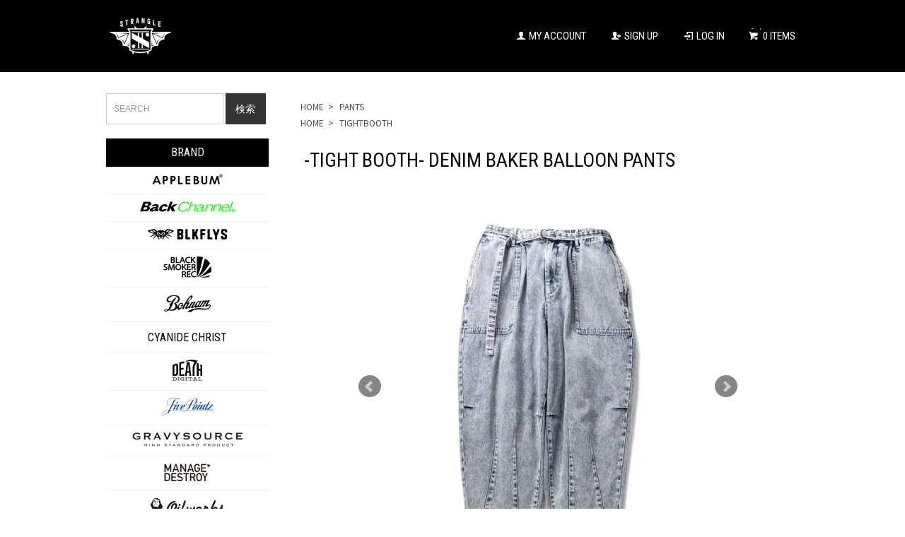

--- FILE ---
content_type: text/html; charset=EUC-JP
request_url: https://strangle.shop/?pid=173629986
body_size: 10094
content:
<!DOCTYPE html PUBLIC "-//W3C//DTD XHTML 1.0 Transitional//EN" "http://www.w3.org/TR/xhtml1/DTD/xhtml1-transitional.dtd">
<html xmlns:og="http://ogp.me/ns#" xmlns:fb="http://www.facebook.com/2008/fbml" xmlns:mixi="http://mixi-platform.com/ns#" xmlns="http://www.w3.org/1999/xhtml" xml:lang="ja" lang="ja" dir="ltr">
<head>
<meta http-equiv="content-type" content="text/html; charset=euc-jp" />
<meta http-equiv="X-UA-Compatible" content="IE=edge,chrome=1" />
<title>-TIGHT BOOTH-  DENIM BAKER BALLOON PANTS - STRANGLE </title>
<meta name="Keywords" content="-TIGHT BOOTH-  DENIM BAKER BALLOON PANTS,strangle,ストラングル,095,nagasaki,tightbooth,backchannel,blackfly,ストリートブランド,メンズ," />
<meta name="Description" content="ワタリ幅を広めにとり、裾を狭め膝のタックで立体感とゆとりを加えたバルーンシルエットのベイカーパンツ。洗いをかけたデニム素材を使用しています。スラッシュポケット横のシームには便利なファスナー付きポケットを配置。バックポケットには隠" />
<meta name="Author" content="" />
<meta name="Copyright" content="GMOペパボ" />
<meta http-equiv="content-style-type" content="text/css" />
<meta http-equiv="content-script-type" content="text/javascript" />
<link rel="stylesheet" href="https://strangle.shop/css/framework/colormekit.css" type="text/css" />
<link rel="stylesheet" href="https://strangle.shop/css/framework/colormekit-responsive.css" type="text/css" />
<link rel="stylesheet" href="https://img20.shop-pro.jp/PA01300/727/css/7/index.css?cmsp_timestamp=20221025155055" type="text/css" />
<link rel="stylesheet" href="https://img20.shop-pro.jp/PA01300/727/css/7/product.css?cmsp_timestamp=20221025155055" type="text/css" />

<link rel="alternate" type="application/rss+xml" title="rss" href="https://strangle.shop/?mode=rss" />
<link rel="shortcut icon" href="https://img20.shop-pro.jp/PA01300/727/favicon.ico?cmsp_timestamp=20251113135041" />
<script type="text/javascript" src="//ajax.googleapis.com/ajax/libs/jquery/1.7.2/jquery.min.js" ></script>
<meta property="og:title" content="-TIGHT BOOTH-  DENIM BAKER BALLOON PANTS - STRANGLE " />
<meta property="og:description" content="ワタリ幅を広めにとり、裾を狭め膝のタックで立体感とゆとりを加えたバルーンシルエットのベイカーパンツ。洗いをかけたデニム素材を使用しています。スラッシュポケット横のシームには便利なファスナー付きポケットを配置。バックポケットには隠" />
<meta property="og:url" content="https://strangle.shop?pid=173629986" />
<meta property="og:site_name" content="STRANGLE " />
<meta property="og:image" content="https://img20.shop-pro.jp/PA01300/727/product/173629986.jpg?cmsp_timestamp=20230318161635"/>
<script>
  (function(i,s,o,g,r,a,m){i['GoogleAnalyticsObject']=r;i[r]=i[r]||function(){
  (i[r].q=i[r].q||[]).push(arguments)},i[r].l=1*new Date();a=s.createElement(o),
  m=s.getElementsByTagName(o)[0];a.async=1;a.src=g;m.parentNode.insertBefore(a,m)
  })(window,document,'script','https://www.google-analytics.com/analytics.js','ga');

  ga('create', 'UA-100586106-1', 'auto');
  ga('send', 'pageview');

</script>
<script>
  var Colorme = {"page":"product","shop":{"account_id":"PA01300727","title":"STRANGLE "},"basket":{"total_price":0,"items":[]},"customer":{"id":null},"inventory_control":"option","product":{"shop_uid":"PA01300727","id":173629986,"name":"-TIGHT BOOTH-  DENIM BAKER BALLOON PANTS","model_number":"","stock_num":0,"sales_price":33000,"sales_price_including_tax":36300,"variants":[{"id":1,"option1_value":"Chemical","option2_value":"M","title":"Chemical\u3000\u00d7\u3000M","model_number":"","stock_num":0,"option_price":33000,"option_price_including_tax":36300,"option_members_price":33000,"option_members_price_including_tax":36300},{"id":2,"option1_value":"Chemical","option2_value":"L","title":"Chemical\u3000\u00d7\u3000L","model_number":"","stock_num":0,"option_price":33000,"option_price_including_tax":36300,"option_members_price":33000,"option_members_price_including_tax":36300},{"id":3,"option1_value":"Blue","option2_value":"M","title":"Blue\u3000\u00d7\u3000M","model_number":"","stock_num":0,"option_price":33000,"option_price_including_tax":36300,"option_members_price":33000,"option_members_price_including_tax":36300},{"id":4,"option1_value":"Blue","option2_value":"L","title":"Blue\u3000\u00d7\u3000L","model_number":"","stock_num":0,"option_price":33000,"option_price_including_tax":36300,"option_members_price":33000,"option_members_price_including_tax":36300}],"category":{"id_big":2123872,"id_small":0},"groups":[{"id":1961278}],"members_price":33000,"members_price_including_tax":36300}};

  (function() {
    function insertScriptTags() {
      var scriptTagDetails = [];
      var entry = document.getElementsByTagName('script')[0];

      scriptTagDetails.forEach(function(tagDetail) {
        var script = document.createElement('script');

        script.type = 'text/javascript';
        script.src = tagDetail.src;
        script.async = true;

        if( tagDetail.integrity ) {
          script.integrity = tagDetail.integrity;
          script.setAttribute('crossorigin', 'anonymous');
        }

        entry.parentNode.insertBefore(script, entry);
      })
    }

    window.addEventListener('load', insertScriptTags, false);
  })();
</script>
<script async src="https://zen.one/analytics.js"></script>
</head>
<body>
<meta name="colorme-acc-payload" content="?st=1&pt=10029&ut=173629986&at=PA01300727&v=20260115121632&re=&cn=9edd7b553603887ac264c6940dae7091" width="1" height="1" alt="" /><script>!function(){"use strict";Array.prototype.slice.call(document.getElementsByTagName("script")).filter((function(t){return t.src&&t.src.match(new RegExp("dist/acc-track.js$"))})).forEach((function(t){return document.body.removeChild(t)})),function t(c){var r=arguments.length>1&&void 0!==arguments[1]?arguments[1]:0;if(!(r>=c.length)){var e=document.createElement("script");e.onerror=function(){return t(c,r+1)},e.src="https://"+c[r]+"/dist/acc-track.js?rev=3",document.body.appendChild(e)}}(["acclog001.shop-pro.jp","acclog002.shop-pro.jp"])}();</script><script>
	window.WebFontConfig = {
		google: { families: ['Roboto+Condensed:400,500,700', 'Noto+Sans+JP'] },
		active: function() {
			sessionStorage.fonts = true;
		}
	};

	(function() {
		var wf = document.createElement('script');
		wf.src = 'https://ajax.googleapis.com/ajax/libs/webfont/1.6.26/webfont.js';
		wf.type = 'text/javascript';
		wf.async = 'true';
		var s = document.getElementsByTagName('script')[0];
		s.parentNode.insertBefore(wf, s);
	})();
</script>
<link href="https://img.shop-pro.jp/s_tmpl_js/28/font-awesome/css/font-awesome.min.css" rel="stylesheet" />
<script type="text/javascript" src="https://ajax.googleapis.com/ajax/libs/jquery/1.11.0/jquery.min.js"></script>
<script type="text/javascript" src="https://img.shop-pro.jp/tmpl_js/73/jquery.tile.js"></script>
<script type="text/javascript" src="https://img.shop-pro.jp/tmpl_js/73/jquery.skOuterClick.js"></script>



<div class="visible-phone pad_b_20">
	<div class="dropdown-wrapper header-link header-dropdown roboto-condensed">
		<span class="btn-dropdown"><img src="https://img20.shop-pro.jp/PA01300/727/etc/logo_sp.png?cmsp_timestamp=20191126161928" width="50px" height="50px" alt="STRANGLE" /><i class="icon-w icon-list pull-right"></i></span>
		<ul class="dropdown-nav">
			<li class="nav-column"><a href="https://strangle.shop/">HOME</a></li>
			<li class="view-cart mar_t_10 mar_b_20"><a href="https://strangle.shop/cart/proxy/basket?shop_id=PA01300727&shop_domain=strangle.shop"><span><i class="icon-b icon-cart"></i>VIEW CART</span></a></li>

						<li class="nav-row">
				<a href="https://strangle.shop/?mode=grp&gid=3009989&sort=n" class="txt_c show fade">
										<img src="https://img20.shop-pro.jp/PA01300/727/category/g_3009989.png?cmsp_timestamp=20241008124637" class="mar_auto show" />
									</a>
			</li>
									<li class="nav-row">
				<a href="https://strangle.shop/?mode=grp&gid=1652972&sort=n" class="txt_c show fade">
										<img src="https://img20.shop-pro.jp/PA01300/727/category/g_1652972.png?cmsp_timestamp=20241008124637" class="mar_auto show" />
									</a>
			</li>
									<li class="nav-row">
				<a href="https://strangle.shop/?mode=grp&gid=1615321&sort=n" class="txt_c show fade">
										<img src="https://img20.shop-pro.jp/PA01300/727/category/g_1615321.png?cmsp_timestamp=20241008124635" class="mar_auto show" />
									</a>
			</li>
									<li class="nav-row">
				<a href="https://strangle.shop/?mode=grp&gid=1628457&sort=n" class="txt_c show fade">
										<img src="https://img20.shop-pro.jp/PA01300/727/category/g_1628457.png?cmsp_timestamp=20241008124632" class="mar_auto show" />
									</a>
			</li>
									<li class="nav-row">
				<a href="https://strangle.shop/?mode=grp&gid=1622368&sort=n" class="txt_c show fade">
										<img src="https://img20.shop-pro.jp/PA01300/727/category/g_1622368.png?cmsp_timestamp=20241008124626" class="mar_auto show" />
									</a>
			</li>
									<li class="nav-row">
				<a href="https://strangle.shop/?mode=grp&gid=1264296&sort=n" class="txt_c show fade">
										<span class="roboto-condensed txt_16 blk">CYANIDE CHRIST</span>
									</a>
			</li>
									<li class="nav-row">
				<a href="https://strangle.shop/?mode=grp&gid=1622376&sort=n" class="txt_c show fade">
										<img src="https://img20.shop-pro.jp/PA01300/727/category/g_1622376.png?cmsp_timestamp=20241008124616" class="mar_auto show" />
									</a>
			</li>
									<li class="nav-row">
				<a href="https://strangle.shop/?mode=grp&gid=1614285&sort=n" class="txt_c show fade">
										<img src="https://img20.shop-pro.jp/PA01300/727/category/g_1614285.png?cmsp_timestamp=20241008124611" class="mar_auto show" />
									</a>
			</li>
									<li class="nav-row">
				<a href="https://strangle.shop/?mode=grp&gid=2122912&sort=n" class="txt_c show fade">
										<img src="https://img20.shop-pro.jp/PA01300/727/category/g_2122912.png?cmsp_timestamp=20241008124606" class="mar_auto show" />
									</a>
			</li>
									<li class="nav-row">
				<a href="https://strangle.shop/?mode=grp&gid=1432301&sort=n" class="txt_c show fade">
										<img src="https://img20.shop-pro.jp/PA01300/727/category/g_1432301.png?cmsp_timestamp=20241008124557" class="mar_auto show" />
									</a>
			</li>
									<li class="nav-row">
				<a href="https://strangle.shop/?mode=grp&gid=1264294&sort=n" class="txt_c show fade">
										<img src="https://img20.shop-pro.jp/PA01300/727/category/g_1264294.png?cmsp_timestamp=20241008124548" class="mar_auto show" />
									</a>
			</li>
									<li class="nav-row">
				<a href="https://strangle.shop/?mode=grp&gid=1264292&sort=n" class="txt_c show fade">
										<img src="https://img20.shop-pro.jp/PA01300/727/category/g_1264292.png?cmsp_timestamp=20241008124535" class="mar_auto show" />
									</a>
			</li>
									<li class="nav-row">
				<a href="https://strangle.shop/?mode=grp&gid=1470351&sort=n" class="txt_c show fade">
										<img src="https://img20.shop-pro.jp/PA01300/727/category/g_1470351.png?cmsp_timestamp=20241008124532" class="mar_auto show" />
									</a>
			</li>
									<li class="nav-row">
				<a href="https://strangle.shop/?mode=grp&gid=1961278&sort=n" class="txt_c show fade">
										<img src="https://img20.shop-pro.jp/PA01300/727/category/g_1961278.png?cmsp_timestamp=20241008124529" class="mar_auto show" />
									</a>
			</li>
									<li class="nav-row">
				<a href="https://strangle.shop/?mode=grp&gid=1615525&sort=n" class="txt_c show fade">
										<img src="https://img20.shop-pro.jp/PA01300/727/category/g_1615525.png?cmsp_timestamp=20241008124525" class="mar_auto show" />
									</a>
			</li>
									<li class="nav-row">
				<a href="https://strangle.shop/?mode=grp&gid=2514831&sort=n" class="txt_c show fade">
										<img src="https://img20.shop-pro.jp/PA01300/727/category/g_2514831.png?cmsp_timestamp=20241008124508" class="mar_auto show" />
									</a>
			</li>
									
			<li class="nav-first mar_t_20"><a href="http://strangle.shop/?mode=cate&cbid=2458062&csid=0&sort=n">OUTDOOR GEAR</a></li>
			<li class="nav-column"><a href="http://strangle.shop/?mode=cate&cbid=2100582&csid=0&sort=n">CD</a></li>
			<li class="nav-column"><a href="http://strangle.shop/?mode=cate&cbid=2296379&csid=0&sort=n">GOODS</a></li>
		</ul>
	</div>
</div>

	

<div id="header-wrapper" class="container  hidden-phone mar_auto pad_t_20 pad_b_20">
	<div id="header" class="mar_auto">
		<div class="siteHeader">
			
			<div class="siteHeader__section">
				<div class="siteHeader__item siteHeaderLogo">
										<a href="https://strangle.shop/" class="fade" alt="Strangle"><img src="https://img20.shop-pro.jp/PA01300/727/PA01300727.png?cmsp_timestamp=20251113135041" alt="STRANGLE " /></a>
									</div>
			</div>
			
			<div class="siteHeader__section">
				<div class="siteHeader__item siteHeaderButton fade txt_15"><a href="https://strangle.shop/?mode=myaccount"><i class="icon-w icon-user"></i> MY ACCOUNT</a></div>
																<div class="siteHeader__item siteHeaderButton fade txt_15"><a href="https://strangle.shop/customer/signup/new"><i class="icon-w icon-adduser"></i> SIGN UP</a></div>
								<div class="siteHeader__item siteHeaderButton fade txt_15"><a href="https://strangle.shop/?mode=login&shop_back_url=https%3A%2F%2Fstrangle.shop%2F"><i class="icon-w icon-login"></i> LOG IN</a></div>
												<div class="siteHeader__item siteHeaderButton fade txt_15">
															<a href="https://strangle.shop/cart/proxy/basket?shop_id=PA01300727&shop_domain=strangle.shop">
						<i class="icon-w icon-cart"></i> 0 ITEMS</a></div>
			</div>
		</div>
	</div>
</div>


<div id="wrapper" class="container mar_auto">
	
		

	<div class="row">
		<div id="contents" class="col col-lg-9 col-sm-12 pad_t_20 mar_b_30">
			<link rel="stylesheet" type="text/css" href="./js/jquery.bxslider/jquery.bxslider.css" />
<script type="text/javascript" src="./js/jquery.bxslider/jquery.bxslider.min.js"></script>

<div id="product" class="mar_t_20">
	
	<div class="small-12 large-12 columns">
		<ul class="topicpath-nav inline txt_12">
			<li><a href="https://strangle.shop/">HOME</a></li>
						<li>&nbsp;&gt;&nbsp;<a href="?mode=cate&cbid=2123872&csid=0&sort=n">PANTS</a></li>
								</ul>
				<ul class="topicpath-nav inline txt_12">
			<li><a href="https://strangle.shop/">HOME</a></li>
						<li>&nbsp;&gt;&nbsp;<a href="https://strangle.shop/?mode=grp&gid=1961278&sort=n">TIGHTBOOTH</a></li>
					</ul>
			</div>
	

		<form name="product_form" method="post" action="https://strangle.shop/cart/proxy/basket/items/add">
		<h2 class="pad_l_10 mar_b_20 txt_28 txt_fwn">-TIGHT BOOTH-  DENIM BAKER BALLOON PANTS</h2>
		<div class="row">
			
			<div class="container-section product-image col-right col-xs-12 col-sm-6 col-lg-12 col">
				
				<div class="product-image-main mar_auto hidden-desktop">
					<ul class="bxslider" >
												<li><img src="https://img20.shop-pro.jp/PA01300/727/product/173629986.jpg?cmsp_timestamp=20230318161635" class="mainImage" alt="" /></li>
																								<li><img src="https://img20.shop-pro.jp/PA01300/727/product/173629986_o1.jpg?cmsp_timestamp=20230318161635" alt="サムネイル画像" /></li>
																								<li><img src="https://img20.shop-pro.jp/PA01300/727/product/173629986_o2.jpg?cmsp_timestamp=20230318161635" alt="サムネイル画像" /></li>
																								<li><img src="https://img20.shop-pro.jp/PA01300/727/product/173629986_o3.jpg?cmsp_timestamp=20230318161635" alt="サムネイル画像" /></li>
																								<li><img src="https://img20.shop-pro.jp/PA01300/727/product/173629986_o4.jpg?cmsp_timestamp=20230318161635" alt="サムネイル画像" /></li>
																								<li><img src="https://img20.shop-pro.jp/PA01300/727/product/173629986_o5.jpg?cmsp_timestamp=20230318161635" alt="サムネイル画像" /></li>
																								<li><img src="https://img20.shop-pro.jp/PA01300/727/product/173629986_o6.jpg?cmsp_timestamp=20230318161635" alt="サムネイル画像" /></li>
																								<li><img src="https://img20.shop-pro.jp/PA01300/727/product/173629986_o7.jpg?cmsp_timestamp=20230318161635" alt="サムネイル画像" /></li>
																								<li><img src="https://img20.shop-pro.jp/PA01300/727/product/173629986_o8.jpg?cmsp_timestamp=20230318161635" alt="サムネイル画像" /></li>
																								<li><img src="https://img20.shop-pro.jp/PA01300/727/product/173629986_o9.jpg?cmsp_timestamp=20230318161635" alt="サムネイル画像" /></li>
																								<li><img src="https://img20.shop-pro.jp/PA01300/727/product/173629986_o10.jpg?cmsp_timestamp=20230318161635" alt="サムネイル画像" /></li>
																								<li><img src="https://img20.shop-pro.jp/PA01300/727/product/173629986_o11.jpg?cmsp_timestamp=20230318161635" alt="サムネイル画像" /></li>
																								<li><img src="https://img20.shop-pro.jp/PA01300/727/product/173629986_o12.jpg?cmsp_timestamp=20230318161635" alt="サムネイル画像" /></li>
																								<li><img src="https://img20.shop-pro.jp/PA01300/727/product/173629986_o13.jpg?cmsp_timestamp=20230318161635" alt="サムネイル画像" /></li>
																								<li><img src="https://img20.shop-pro.jp/PA01300/727/product/173629986_o14.jpg?cmsp_timestamp=20230318161635" alt="サムネイル画像" /></li>
																								<li><img src="https://img20.shop-pro.jp/PA01300/727/product/173629986_o15.jpg?cmsp_timestamp=20230318161635" alt="サムネイル画像" /></li>
																								<li><img src="https://img20.shop-pro.jp/PA01300/727/product/173629986_o16.jpg?cmsp_timestamp=20230318161635" alt="サムネイル画像" /></li>
																								<li><img src="https://img20.shop-pro.jp/PA01300/727/product/173629986_o17.jpg?cmsp_timestamp=20230318161635" alt="サムネイル画像" /></li>
																								<li><img src="https://img20.shop-pro.jp/PA01300/727/product/173629986_o18.jpg?cmsp_timestamp=20230318161635" alt="サムネイル画像" /></li>
																								<li><img src="https://img20.shop-pro.jp/PA01300/727/product/173629986_o19.jpg?cmsp_timestamp=20230318161635" alt="サムネイル画像" /></li>
																								<li><img src="https://img20.shop-pro.jp/PA01300/727/product/173629986_o20.jpg?cmsp_timestamp=20230318161635" alt="サムネイル画像" /></li>
																								<li><img src="https://img20.shop-pro.jp/PA01300/727/product/173629986_o21.jpg?cmsp_timestamp=20230318161635" alt="サムネイル画像" /></li>
																								<li><img src="https://img20.shop-pro.jp/PA01300/727/product/173629986_o22.jpg?cmsp_timestamp=20230318161635" alt="サムネイル画像" /></li>
																								<li><img src="https://img20.shop-pro.jp/PA01300/727/product/173629986_o23.jpg?cmsp_timestamp=20230318161635" alt="サムネイル画像" /></li>
																								<li><img src="https://img20.shop-pro.jp/PA01300/727/product/173629986_o24.jpg?cmsp_timestamp=20230318161635" alt="サムネイル画像" /></li>
																								<li><img src="https://img20.shop-pro.jp/PA01300/727/product/173629986_o25.jpg?cmsp_timestamp=20230318161635" alt="サムネイル画像" /></li>
																								<li><img src="https://img20.shop-pro.jp/PA01300/727/product/173629986_o26.jpg?cmsp_timestamp=20230318161635" alt="サムネイル画像" /></li>
																								<li><img src="https://img20.shop-pro.jp/PA01300/727/product/173629986_o27.jpg?cmsp_timestamp=20230318161635" alt="サムネイル画像" /></li>
																								<li><img src="https://img20.shop-pro.jp/PA01300/727/product/173629986_o28.jpg?cmsp_timestamp=20230318161635" alt="サムネイル画像" /></li>
																								<li><img src="https://img20.shop-pro.jp/PA01300/727/product/173629986_o29.jpg?cmsp_timestamp=20230318161635" alt="サムネイル画像" /></li>
																								<li><img src="https://img20.shop-pro.jp/PA01300/727/product/173629986_o30.jpg?cmsp_timestamp=20230318161635" alt="サムネイル画像" /></li>
																								<li><img src="https://img20.shop-pro.jp/PA01300/727/product/173629986_o31.jpg?cmsp_timestamp=20230318161635" alt="サムネイル画像" /></li>
																								<li><img src="https://img20.shop-pro.jp/PA01300/727/product/173629986_o32.jpg?cmsp_timestamp=20230318161635" alt="サムネイル画像" /></li>
																								<li><img src="https://img20.shop-pro.jp/PA01300/727/product/173629986_o33.jpg?cmsp_timestamp=20230318161635" alt="サムネイル画像" /></li>
																								<li><img src="https://img20.shop-pro.jp/PA01300/727/product/173629986_o34.png?cmsp_timestamp=20230318161635" alt="サムネイル画像" /></li>
																																																																																																																																																																																																					</ul>
				</div>
				
				<div class="product-image-main mar_auto visible-desktop"  style="width:  80%">
					<ul class="bxslider" >
												<li><img src="https://img20.shop-pro.jp/PA01300/727/product/173629986.jpg?cmsp_timestamp=20230318161635" class="mainImage" alt="" /></li>
																								<li><img src="https://img20.shop-pro.jp/PA01300/727/product/173629986_o1.jpg?cmsp_timestamp=20230318161635" alt="サムネイル画像" /></li>
																								<li><img src="https://img20.shop-pro.jp/PA01300/727/product/173629986_o2.jpg?cmsp_timestamp=20230318161635" alt="サムネイル画像" /></li>
																								<li><img src="https://img20.shop-pro.jp/PA01300/727/product/173629986_o3.jpg?cmsp_timestamp=20230318161635" alt="サムネイル画像" /></li>
																								<li><img src="https://img20.shop-pro.jp/PA01300/727/product/173629986_o4.jpg?cmsp_timestamp=20230318161635" alt="サムネイル画像" /></li>
																								<li><img src="https://img20.shop-pro.jp/PA01300/727/product/173629986_o5.jpg?cmsp_timestamp=20230318161635" alt="サムネイル画像" /></li>
																								<li><img src="https://img20.shop-pro.jp/PA01300/727/product/173629986_o6.jpg?cmsp_timestamp=20230318161635" alt="サムネイル画像" /></li>
																								<li><img src="https://img20.shop-pro.jp/PA01300/727/product/173629986_o7.jpg?cmsp_timestamp=20230318161635" alt="サムネイル画像" /></li>
																								<li><img src="https://img20.shop-pro.jp/PA01300/727/product/173629986_o8.jpg?cmsp_timestamp=20230318161635" alt="サムネイル画像" /></li>
																								<li><img src="https://img20.shop-pro.jp/PA01300/727/product/173629986_o9.jpg?cmsp_timestamp=20230318161635" alt="サムネイル画像" /></li>
																								<li><img src="https://img20.shop-pro.jp/PA01300/727/product/173629986_o10.jpg?cmsp_timestamp=20230318161635" alt="サムネイル画像" /></li>
																								<li><img src="https://img20.shop-pro.jp/PA01300/727/product/173629986_o11.jpg?cmsp_timestamp=20230318161635" alt="サムネイル画像" /></li>
																								<li><img src="https://img20.shop-pro.jp/PA01300/727/product/173629986_o12.jpg?cmsp_timestamp=20230318161635" alt="サムネイル画像" /></li>
																								<li><img src="https://img20.shop-pro.jp/PA01300/727/product/173629986_o13.jpg?cmsp_timestamp=20230318161635" alt="サムネイル画像" /></li>
																								<li><img src="https://img20.shop-pro.jp/PA01300/727/product/173629986_o14.jpg?cmsp_timestamp=20230318161635" alt="サムネイル画像" /></li>
																								<li><img src="https://img20.shop-pro.jp/PA01300/727/product/173629986_o15.jpg?cmsp_timestamp=20230318161635" alt="サムネイル画像" /></li>
																								<li><img src="https://img20.shop-pro.jp/PA01300/727/product/173629986_o16.jpg?cmsp_timestamp=20230318161635" alt="サムネイル画像" /></li>
																								<li><img src="https://img20.shop-pro.jp/PA01300/727/product/173629986_o17.jpg?cmsp_timestamp=20230318161635" alt="サムネイル画像" /></li>
																								<li><img src="https://img20.shop-pro.jp/PA01300/727/product/173629986_o18.jpg?cmsp_timestamp=20230318161635" alt="サムネイル画像" /></li>
																								<li><img src="https://img20.shop-pro.jp/PA01300/727/product/173629986_o19.jpg?cmsp_timestamp=20230318161635" alt="サムネイル画像" /></li>
																								<li><img src="https://img20.shop-pro.jp/PA01300/727/product/173629986_o20.jpg?cmsp_timestamp=20230318161635" alt="サムネイル画像" /></li>
																								<li><img src="https://img20.shop-pro.jp/PA01300/727/product/173629986_o21.jpg?cmsp_timestamp=20230318161635" alt="サムネイル画像" /></li>
																								<li><img src="https://img20.shop-pro.jp/PA01300/727/product/173629986_o22.jpg?cmsp_timestamp=20230318161635" alt="サムネイル画像" /></li>
																								<li><img src="https://img20.shop-pro.jp/PA01300/727/product/173629986_o23.jpg?cmsp_timestamp=20230318161635" alt="サムネイル画像" /></li>
																								<li><img src="https://img20.shop-pro.jp/PA01300/727/product/173629986_o24.jpg?cmsp_timestamp=20230318161635" alt="サムネイル画像" /></li>
																								<li><img src="https://img20.shop-pro.jp/PA01300/727/product/173629986_o25.jpg?cmsp_timestamp=20230318161635" alt="サムネイル画像" /></li>
																								<li><img src="https://img20.shop-pro.jp/PA01300/727/product/173629986_o26.jpg?cmsp_timestamp=20230318161635" alt="サムネイル画像" /></li>
																								<li><img src="https://img20.shop-pro.jp/PA01300/727/product/173629986_o27.jpg?cmsp_timestamp=20230318161635" alt="サムネイル画像" /></li>
																								<li><img src="https://img20.shop-pro.jp/PA01300/727/product/173629986_o28.jpg?cmsp_timestamp=20230318161635" alt="サムネイル画像" /></li>
																								<li><img src="https://img20.shop-pro.jp/PA01300/727/product/173629986_o29.jpg?cmsp_timestamp=20230318161635" alt="サムネイル画像" /></li>
																								<li><img src="https://img20.shop-pro.jp/PA01300/727/product/173629986_o30.jpg?cmsp_timestamp=20230318161635" alt="サムネイル画像" /></li>
																								<li><img src="https://img20.shop-pro.jp/PA01300/727/product/173629986_o31.jpg?cmsp_timestamp=20230318161635" alt="サムネイル画像" /></li>
																								<li><img src="https://img20.shop-pro.jp/PA01300/727/product/173629986_o32.jpg?cmsp_timestamp=20230318161635" alt="サムネイル画像" /></li>
																								<li><img src="https://img20.shop-pro.jp/PA01300/727/product/173629986_o33.jpg?cmsp_timestamp=20230318161635" alt="サムネイル画像" /></li>
																								<li><img src="https://img20.shop-pro.jp/PA01300/727/product/173629986_o34.png?cmsp_timestamp=20230318161635" alt="サムネイル画像" /></li>
																																																																																																																																																																																																					</ul>
				</div>

								<div class="product-image-thumb grid_row">
					<ul class="row custom-thumb">
												<li class="col-lg-2 col thumb-unit">
							<a data-slide-index="0" href="#"><img src="https://img20.shop-pro.jp/PA01300/727/product/173629986.jpg?cmsp_timestamp=20230318161635" class="thumb" alt="サムネイル画像" /></a>
						</li>
																								<li class="col-lg-2 col thumb-unit">
							<a data-slide-index="1" href="#"><img src="https://img20.shop-pro.jp/PA01300/727/product/173629986_o1.jpg?cmsp_timestamp=20230318161635" class="thumb" alt="サムネイル画像" /></a>
						</li>
																								<li class="col-lg-2 col thumb-unit">
							<a data-slide-index="2" href="#"><img src="https://img20.shop-pro.jp/PA01300/727/product/173629986_o2.jpg?cmsp_timestamp=20230318161635" class="thumb" alt="サムネイル画像" /></a>
						</li>
																								<li class="col-lg-2 col thumb-unit">
							<a data-slide-index="3" href="#"><img src="https://img20.shop-pro.jp/PA01300/727/product/173629986_o3.jpg?cmsp_timestamp=20230318161635" class="thumb" alt="サムネイル画像" /></a>
						</li>
																								<li class="col-lg-2 col thumb-unit">
							<a data-slide-index="4" href="#"><img src="https://img20.shop-pro.jp/PA01300/727/product/173629986_o4.jpg?cmsp_timestamp=20230318161635" class="thumb" alt="サムネイル画像" /></a>
						</li>
																								<li class="col-lg-2 col thumb-unit">
							<a data-slide-index="5" href="#"><img src="https://img20.shop-pro.jp/PA01300/727/product/173629986_o5.jpg?cmsp_timestamp=20230318161635" class="thumb" alt="サムネイル画像" /></a>
						</li>
																								<li class="col-lg-2 col thumb-unit">
							<a data-slide-index="6" href="#"><img src="https://img20.shop-pro.jp/PA01300/727/product/173629986_o6.jpg?cmsp_timestamp=20230318161635" class="thumb" alt="サムネイル画像" /></a>
						</li>
																								<li class="col-lg-2 col thumb-unit">
							<a data-slide-index="7" href="#"><img src="https://img20.shop-pro.jp/PA01300/727/product/173629986_o7.jpg?cmsp_timestamp=20230318161635" class="thumb" alt="サムネイル画像" /></a>
						</li>
																								<li class="col-lg-2 col thumb-unit">
							<a data-slide-index="8" href="#"><img src="https://img20.shop-pro.jp/PA01300/727/product/173629986_o8.jpg?cmsp_timestamp=20230318161635" class="thumb" alt="サムネイル画像" /></a>
						</li>
																								<li class="col-lg-2 col thumb-unit">
							<a data-slide-index="9" href="#"><img src="https://img20.shop-pro.jp/PA01300/727/product/173629986_o9.jpg?cmsp_timestamp=20230318161635" class="thumb" alt="サムネイル画像" /></a>
						</li>
																								<li class="col-lg-2 col thumb-unit">
							<a data-slide-index="10" href="#"><img src="https://img20.shop-pro.jp/PA01300/727/product/173629986_o10.jpg?cmsp_timestamp=20230318161635" class="thumb" alt="サムネイル画像" /></a>
						</li>
																								<li class="col-lg-2 col thumb-unit">
							<a data-slide-index="11" href="#"><img src="https://img20.shop-pro.jp/PA01300/727/product/173629986_o11.jpg?cmsp_timestamp=20230318161635" class="thumb" alt="サムネイル画像" /></a>
						</li>
																								<li class="col-lg-2 col thumb-unit">
							<a data-slide-index="12" href="#"><img src="https://img20.shop-pro.jp/PA01300/727/product/173629986_o12.jpg?cmsp_timestamp=20230318161635" class="thumb" alt="サムネイル画像" /></a>
						</li>
																								<li class="col-lg-2 col thumb-unit">
							<a data-slide-index="13" href="#"><img src="https://img20.shop-pro.jp/PA01300/727/product/173629986_o13.jpg?cmsp_timestamp=20230318161635" class="thumb" alt="サムネイル画像" /></a>
						</li>
																								<li class="col-lg-2 col thumb-unit">
							<a data-slide-index="14" href="#"><img src="https://img20.shop-pro.jp/PA01300/727/product/173629986_o14.jpg?cmsp_timestamp=20230318161635" class="thumb" alt="サムネイル画像" /></a>
						</li>
																								<li class="col-lg-2 col thumb-unit">
							<a data-slide-index="15" href="#"><img src="https://img20.shop-pro.jp/PA01300/727/product/173629986_o15.jpg?cmsp_timestamp=20230318161635" class="thumb" alt="サムネイル画像" /></a>
						</li>
																								<li class="col-lg-2 col thumb-unit">
							<a data-slide-index="16" href="#"><img src="https://img20.shop-pro.jp/PA01300/727/product/173629986_o16.jpg?cmsp_timestamp=20230318161635" class="thumb" alt="サムネイル画像" /></a>
						</li>
																								<li class="col-lg-2 col thumb-unit">
							<a data-slide-index="17" href="#"><img src="https://img20.shop-pro.jp/PA01300/727/product/173629986_o17.jpg?cmsp_timestamp=20230318161635" class="thumb" alt="サムネイル画像" /></a>
						</li>
																								<li class="col-lg-2 col thumb-unit">
							<a data-slide-index="18" href="#"><img src="https://img20.shop-pro.jp/PA01300/727/product/173629986_o18.jpg?cmsp_timestamp=20230318161635" class="thumb" alt="サムネイル画像" /></a>
						</li>
																								<li class="col-lg-2 col thumb-unit">
							<a data-slide-index="19" href="#"><img src="https://img20.shop-pro.jp/PA01300/727/product/173629986_o19.jpg?cmsp_timestamp=20230318161635" class="thumb" alt="サムネイル画像" /></a>
						</li>
																								<li class="col-lg-2 col thumb-unit">
							<a data-slide-index="20" href="#"><img src="https://img20.shop-pro.jp/PA01300/727/product/173629986_o20.jpg?cmsp_timestamp=20230318161635" class="thumb" alt="サムネイル画像" /></a>
						</li>
																								<li class="col-lg-2 col thumb-unit">
							<a data-slide-index="21" href="#"><img src="https://img20.shop-pro.jp/PA01300/727/product/173629986_o21.jpg?cmsp_timestamp=20230318161635" class="thumb" alt="サムネイル画像" /></a>
						</li>
																								<li class="col-lg-2 col thumb-unit">
							<a data-slide-index="22" href="#"><img src="https://img20.shop-pro.jp/PA01300/727/product/173629986_o22.jpg?cmsp_timestamp=20230318161635" class="thumb" alt="サムネイル画像" /></a>
						</li>
																								<li class="col-lg-2 col thumb-unit">
							<a data-slide-index="23" href="#"><img src="https://img20.shop-pro.jp/PA01300/727/product/173629986_o23.jpg?cmsp_timestamp=20230318161635" class="thumb" alt="サムネイル画像" /></a>
						</li>
																								<li class="col-lg-2 col thumb-unit">
							<a data-slide-index="24" href="#"><img src="https://img20.shop-pro.jp/PA01300/727/product/173629986_o24.jpg?cmsp_timestamp=20230318161635" class="thumb" alt="サムネイル画像" /></a>
						</li>
																								<li class="col-lg-2 col thumb-unit">
							<a data-slide-index="25" href="#"><img src="https://img20.shop-pro.jp/PA01300/727/product/173629986_o25.jpg?cmsp_timestamp=20230318161635" class="thumb" alt="サムネイル画像" /></a>
						</li>
																								<li class="col-lg-2 col thumb-unit">
							<a data-slide-index="26" href="#"><img src="https://img20.shop-pro.jp/PA01300/727/product/173629986_o26.jpg?cmsp_timestamp=20230318161635" class="thumb" alt="サムネイル画像" /></a>
						</li>
																								<li class="col-lg-2 col thumb-unit">
							<a data-slide-index="27" href="#"><img src="https://img20.shop-pro.jp/PA01300/727/product/173629986_o27.jpg?cmsp_timestamp=20230318161635" class="thumb" alt="サムネイル画像" /></a>
						</li>
																								<li class="col-lg-2 col thumb-unit">
							<a data-slide-index="28" href="#"><img src="https://img20.shop-pro.jp/PA01300/727/product/173629986_o28.jpg?cmsp_timestamp=20230318161635" class="thumb" alt="サムネイル画像" /></a>
						</li>
																								<li class="col-lg-2 col thumb-unit">
							<a data-slide-index="29" href="#"><img src="https://img20.shop-pro.jp/PA01300/727/product/173629986_o29.jpg?cmsp_timestamp=20230318161635" class="thumb" alt="サムネイル画像" /></a>
						</li>
																								<li class="col-lg-2 col thumb-unit">
							<a data-slide-index="30" href="#"><img src="https://img20.shop-pro.jp/PA01300/727/product/173629986_o30.jpg?cmsp_timestamp=20230318161635" class="thumb" alt="サムネイル画像" /></a>
						</li>
																								<li class="col-lg-2 col thumb-unit">
							<a data-slide-index="31" href="#"><img src="https://img20.shop-pro.jp/PA01300/727/product/173629986_o31.jpg?cmsp_timestamp=20230318161635" class="thumb" alt="サムネイル画像" /></a>
						</li>
																								<li class="col-lg-2 col thumb-unit">
							<a data-slide-index="32" href="#"><img src="https://img20.shop-pro.jp/PA01300/727/product/173629986_o32.jpg?cmsp_timestamp=20230318161635" class="thumb" alt="サムネイル画像" /></a>
						</li>
																								<li class="col-lg-2 col thumb-unit">
							<a data-slide-index="33" href="#"><img src="https://img20.shop-pro.jp/PA01300/727/product/173629986_o33.jpg?cmsp_timestamp=20230318161635" class="thumb" alt="サムネイル画像" /></a>
						</li>
																								<li class="col-lg-2 col thumb-unit">
							<a data-slide-index="34" href="#"><img src="https://img20.shop-pro.jp/PA01300/727/product/173629986_o34.png?cmsp_timestamp=20230318161635" class="thumb" alt="サムネイル画像" /></a>
						</li>
																																																																																																																																																																																																					</ul>
				</div>
							</div>
		</div>
		

		<div class="row">
			
			<div class="product-order-exp clearfix col-lg-12 mar_t_50 mar_b_50">
				<div class="products-wrap"><p class="txt">ワタリ幅を広めにとり、裾を狭め膝のタックで立体感とゆとりを加えたバルーンシルエットのベイカーパンツ。<br />
洗いをかけたデニム素材を使用しています。<br />
スラッシュポケット横のシームには便利なファスナー付きポケットを配置。<br />
バックポケットには隠しマグネットボタン採用しています。<br />
Blueのステッチはゴールドカラーの糸を使用。<br />
Chemicalには生地の色に合わせた糸色をチョイス。<br />
エラスティック入りのウエストにはロゴ刺繍入りの共地ベルトを装備。<br />
<br />
※手作業による加工を施しているため、色味や仕上がりが写真とは異なる場合があります。<br />
<br />
Material : Cotton 100%<br />
<br />
Model 1 : 170cm / 着用サイズ XL<br />
Model 2 : 170cm / 着用サイズ XL<br />
<br />
＜商品の色味に関して＞<br />
※商品の撮影画像は光の加減で実際の商品より明るく見える場合がございます。<br />
※お客様の端末モニターの環境により実際のカラーと多少の違いが出る場合がありますのであらかじめご了承ください。<br />
<br />
＜サイズに関して＞<br />
※サイズ表はセンチ表記となっております。<br />
※サイズスペックには個体差があり1～2cmの誤差が出る場合がありますので予めご了承下さい。<br />
</p></div>
			</div>
			

			<div class="product_info_block col-xs-12 col-sm-6 col-lg-12 col">
				
				<div class="product-spec-block">
					<table class="product-spec-table none_border_table table">
												<!---->
																								<tr>
							<th>在庫状況</th>
							<td>SOLD OUT</td>
						</tr>
						
						
																		<tbody id="prd_opt_select">
														<tr class="product-order-form">
								<th>COLOR</th>
								<td>
									<select name="option1">
										<option label="Chemical" value="81823076,0">Chemical</option>
<option label="Blue" value="81823076,1">Blue</option>

									</select>
								</td>
							</tr>
														<tr class="product-order-form">
								<th>SIZE</th>
								<td>
									<select name="option2">
										<option label="M" value="81823077,0">M</option>
<option label="L" value="81823077,1">L</option>

									</select>
								</td>
							</tr>
													</tbody>
																		

						
												

              
                              <tr>
                  <th>数量</th>
                  <td>
                                                                  <div class="product_soldout_msg"> - </div>
                                                            </td>
                </tr>
                            
            </table>
            

            
                                                  

            
                          <div class="disable_cartin product_cart_area">
                <input class="btn btn-02 btn-xlg btn-block" type="button" value="SOLD OUT" disabled="disabled" />
              </div>
                        

            
            <div class="col col-lg-12 mar_b_30">
              <ul class="mar_b_20">
                                                  <li><a href="javascript:gf_OpenNewWindow('?mode=opt&pid=173629986','option','width=600:height=500');">オプションの値段詳細</a></li>
                                <li><a href="https://strangle.shop/?mode=sk#info">特定商取引法に基づく表記（返品等）</a></li>
                <li><a href="mailto:?subject=%E3%80%90STRANGLE%20%E3%80%91%E3%81%AE%E3%80%8C-TIGHT%20BOOTH-%20%20DENIM%20BAKER%20BALLOON%20PANTS%E3%80%8D%E3%81%8C%E3%81%8A%E3%81%99%E3%81%99%E3%82%81%E3%81%A7%E3%81%99%EF%BC%81&body=%0D%0A%0D%0A%E2%96%A0%E5%95%86%E5%93%81%E3%80%8C-TIGHT%20BOOTH-%20%20DENIM%20BAKER%20BALLOON%20PANTS%E3%80%8D%E3%81%AEURL%0D%0Ahttps%3A%2F%2Fstrangle.shop%2F%3Fpid%3D173629986%0D%0A%0D%0A%E2%96%A0%E3%82%B7%E3%83%A7%E3%83%83%E3%83%97%E3%81%AEURL%0Ahttps%3A%2F%2Fstrangle.shop%2F">この商品を友達に教える</a></li>
                <li><a href="https://strangle095.shop-pro.jp/customer/products/173629986/inquiries/new">この商品について問い合わせる</a></li>
                <li><a href="https://strangle.shop/?mode=cate&cbid=2123872&csid=0&sort=n">買い物を続ける</a></li>
              </ul>
              <ul class="unstyled">
                <li>
                  <div class="line-it-button" data-lang="ja" data-type="share-a" data-ver="3"
                         data-color="default" data-size="small" data-count="false" style="display: none;"></div>
                       <script src="https://www.line-website.com/social-plugins/js/thirdparty/loader.min.js" async="async" defer="defer"></script>
                  <a href="https://twitter.com/share" class="twitter-share-button" data-url="https://strangle.shop/?pid=173629986" data-text="" data-lang="ja" >ツイート</a>
<script charset="utf-8">!function(d,s,id){var js,fjs=d.getElementsByTagName(s)[0],p=/^http:/.test(d.location)?'http':'https';if(!d.getElementById(id)){js=d.createElement(s);js.id=id;js.src=p+'://platform.twitter.com/widgets.js';fjs.parentNode.insertBefore(js,fjs);}}(document, 'script', 'twitter-wjs');</script>
                  <span class="fb_adjust"></span>
                </li>
                <li>
                                    
                </li>
              </ul>
            </div>
            
          </div>
        </div>
      </div>

      
              <div class="together-block">
          <h2 class="pad_l_10 mar_b_20 txt_28 txt_fwn bor_b_1">あなたにおすすめの商品</h2>
          <ul class="prd-lst row unstyled">
                          <li class="col col-lg-4 col-sm-12 txt_c pad_20">
                <a href="?pid=178419012">
                                      <img src="https://img20.shop-pro.jp/PA01300/727/product/178419012_th.jpg?cmsp_timestamp=20231201151300" alt="-TIGHT BOOTH- RPG CREW SWEATSHIRT 2023 F/W" class="show mar_auto mar_b_10" />
                                  </a>
                <a href="?pid=178419012">-TIGHT BOOTH- RPG CREW SWEATSHIRT 2023 F/W</a>
              </li>
                      </ul>
        </div>
            

      <input type="hidden" name="user_hash" value="cf3c849b65ec971502601b215321bef0"><input type="hidden" name="members_hash" value="cf3c849b65ec971502601b215321bef0"><input type="hidden" name="shop_id" value="PA01300727"><input type="hidden" name="product_id" value="173629986"><input type="hidden" name="members_id" value=""><input type="hidden" name="back_url" value="https://strangle.shop/?pid=173629986"><input type="hidden" name="reference_token" value="ea29ce20fbba47be8a8805633308857d"><input type="hidden" name="shop_domain" value="strangle.shop">
    </form>
  </div>



<script type="text/javascript">
$(window).load(function(){
  $('.bxslider').bxSlider({
    slideWidth: 1000, //画像の横幅を指定
		swipeThreshold: 10,
		mode: 'horizontal',
    pagerCustom: '.custom-thumb',
    onSliderLoad: function(index){
      $('.container-section').css('opacity','1');
    }
  });
});
</script>


<script type="text/javascript">
  $(function () {
    $(window).load(function () {
      $('.thumb-unit').tile();
    });
    $(window).resize(function () {
      $('.thumb-unit').tile();
    });
  });
</script>		</div>

		<div id="side" class="col col-lg-3 col-sm-12 mar_t_30 mar_b_50 hidden-phone">
			
						
			
			
					<form action="./" method="GET">
						<input type="hidden" name="mode" value="srh" />
						<input type="text" name="keyword" placeholder="SEARCH" class="keyword keyword--small" />
						<button class="button button--blue button--small"><span>検索</span></button>
					</form>
			

			
									<div>
				<div class="sub-title txt_16 txt_c">BRAND</div>
				<ul class="unstyled mar_b_50">
										<li class="pad_t_10 pad_b_8 bor_b_1">
						<a href="https://strangle.shop/?mode=grp&gid=3009989&sort=n" class="txt_c show fade">
														<img src="https://img20.shop-pro.jp/PA01300/727/category/g_3009989.png?cmsp_timestamp=20241008124637" class="mar_auto show hidden-phone" />
													</a>
					</li>
																<li class="pad_t_10 pad_b_8 bor_b_1">
						<a href="https://strangle.shop/?mode=grp&gid=1652972&sort=n" class="txt_c show fade">
														<img src="https://img20.shop-pro.jp/PA01300/727/category/g_1652972.png?cmsp_timestamp=20241008124637" class="mar_auto show hidden-phone" />
													</a>
					</li>
																<li class="pad_t_10 pad_b_8 bor_b_1">
						<a href="https://strangle.shop/?mode=grp&gid=1615321&sort=n" class="txt_c show fade">
														<img src="https://img20.shop-pro.jp/PA01300/727/category/g_1615321.png?cmsp_timestamp=20241008124635" class="mar_auto show hidden-phone" />
													</a>
					</li>
																<li class="pad_t_10 pad_b_8 bor_b_1">
						<a href="https://strangle.shop/?mode=grp&gid=1628457&sort=n" class="txt_c show fade">
														<img src="https://img20.shop-pro.jp/PA01300/727/category/g_1628457.png?cmsp_timestamp=20241008124632" class="mar_auto show hidden-phone" />
													</a>
					</li>
																<li class="pad_t_10 pad_b_8 bor_b_1">
						<a href="https://strangle.shop/?mode=grp&gid=1622368&sort=n" class="txt_c show fade">
														<img src="https://img20.shop-pro.jp/PA01300/727/category/g_1622368.png?cmsp_timestamp=20241008124626" class="mar_auto show hidden-phone" />
													</a>
					</li>
																<li class="pad_t_10 pad_b_8 bor_b_1">
						<a href="https://strangle.shop/?mode=grp&gid=1264296&sort=n" class="txt_c show fade">
														<span class="roboto-condensed txt_16 blk">CYANIDE CHRIST</span>
													</a>
					</li>
																<li class="pad_t_10 pad_b_8 bor_b_1">
						<a href="https://strangle.shop/?mode=grp&gid=1622376&sort=n" class="txt_c show fade">
														<img src="https://img20.shop-pro.jp/PA01300/727/category/g_1622376.png?cmsp_timestamp=20241008124616" class="mar_auto show hidden-phone" />
													</a>
					</li>
																<li class="pad_t_10 pad_b_8 bor_b_1">
						<a href="https://strangle.shop/?mode=grp&gid=1614285&sort=n" class="txt_c show fade">
														<img src="https://img20.shop-pro.jp/PA01300/727/category/g_1614285.png?cmsp_timestamp=20241008124611" class="mar_auto show hidden-phone" />
													</a>
					</li>
																<li class="pad_t_10 pad_b_8 bor_b_1">
						<a href="https://strangle.shop/?mode=grp&gid=2122912&sort=n" class="txt_c show fade">
														<img src="https://img20.shop-pro.jp/PA01300/727/category/g_2122912.png?cmsp_timestamp=20241008124606" class="mar_auto show hidden-phone" />
													</a>
					</li>
																<li class="pad_t_10 pad_b_8 bor_b_1">
						<a href="https://strangle.shop/?mode=grp&gid=1432301&sort=n" class="txt_c show fade">
														<img src="https://img20.shop-pro.jp/PA01300/727/category/g_1432301.png?cmsp_timestamp=20241008124557" class="mar_auto show hidden-phone" />
													</a>
					</li>
																<li class="pad_t_10 pad_b_8 bor_b_1">
						<a href="https://strangle.shop/?mode=grp&gid=1264294&sort=n" class="txt_c show fade">
														<img src="https://img20.shop-pro.jp/PA01300/727/category/g_1264294.png?cmsp_timestamp=20241008124548" class="mar_auto show hidden-phone" />
													</a>
					</li>
																<li class="pad_t_10 pad_b_8 bor_b_1">
						<a href="https://strangle.shop/?mode=grp&gid=1264292&sort=n" class="txt_c show fade">
														<img src="https://img20.shop-pro.jp/PA01300/727/category/g_1264292.png?cmsp_timestamp=20241008124535" class="mar_auto show hidden-phone" />
													</a>
					</li>
																<li class="pad_t_10 pad_b_8 bor_b_1">
						<a href="https://strangle.shop/?mode=grp&gid=1470351&sort=n" class="txt_c show fade">
														<img src="https://img20.shop-pro.jp/PA01300/727/category/g_1470351.png?cmsp_timestamp=20241008124532" class="mar_auto show hidden-phone" />
													</a>
					</li>
																<li class="pad_t_10 pad_b_8 bor_b_1">
						<a href="https://strangle.shop/?mode=grp&gid=1961278&sort=n" class="txt_c show fade">
														<img src="https://img20.shop-pro.jp/PA01300/727/category/g_1961278.png?cmsp_timestamp=20241008124529" class="mar_auto show hidden-phone" />
													</a>
					</li>
																<li class="pad_t_10 pad_b_8 bor_b_1">
						<a href="https://strangle.shop/?mode=grp&gid=1615525&sort=n" class="txt_c show fade">
														<img src="https://img20.shop-pro.jp/PA01300/727/category/g_1615525.png?cmsp_timestamp=20241008124525" class="mar_auto show hidden-phone" />
													</a>
					</li>
																<li class="pad_t_10 pad_b_8 bor_b_1">
						<a href="https://strangle.shop/?mode=grp&gid=2514831&sort=n" class="txt_c show fade">
														<img src="https://img20.shop-pro.jp/PA01300/727/category/g_2514831.png?cmsp_timestamp=20241008124508" class="mar_auto show hidden-phone" />
													</a>
					</li>
									</ul>
			</div>
									

			
									<div>
				<div class="sub-title txt_16 txt_c">CATEGORY</div>
				<ul class="unstyled mar_b_50">
										<li class="pad_t_10 pad_b_8 bor_b_1">
						<a href="https://strangle.shop/?mode=cate&cbid=2458062&csid=0&sort=n" class="txt_c show fade">
														<span class="roboto-condensed txt_16 blk">OUTDOOR GEAR</span>
													</a>
					</li>
																<li class="pad_t_10 pad_b_8 bor_b_1">
						<a href="https://strangle.shop/?mode=cate&cbid=1837009&csid=0&sort=n" class="txt_c show fade">
														<span class="roboto-condensed txt_16 blk">TOPS</span>
													</a>
					</li>
																<li class="pad_t_10 pad_b_8 bor_b_1">
						<a href="https://strangle.shop/?mode=cate&cbid=2123872&csid=0&sort=n" class="txt_c show fade">
														<span class="roboto-condensed txt_16 blk">PANTS</span>
													</a>
					</li>
																<li class="pad_t_10 pad_b_8 bor_b_1">
						<a href="https://strangle.shop/?mode=cate&cbid=2172876&csid=0&sort=n" class="txt_c show fade">
														<span class="roboto-condensed txt_16 blk">CAP</span>
													</a>
					</li>
																<li class="pad_t_10 pad_b_8 bor_b_1">
						<a href="https://strangle.shop/?mode=cate&cbid=2100582&csid=0&sort=n" class="txt_c show fade">
														<span class="roboto-condensed txt_16 blk">CD</span>
													</a>
					</li>
																<li class="pad_t_10 pad_b_8 bor_b_1">
						<a href="https://strangle.shop/?mode=cate&cbid=2289738&csid=0&sort=n" class="txt_c show fade">
														<span class="roboto-condensed txt_16 blk"> ACCESSORIES</span>
													</a>
					</li>
																<li class="pad_t_10 pad_b_8 bor_b_1">
						<a href="https://strangle.shop/?mode=cate&cbid=2296379&csid=0&sort=n" class="txt_c show fade">
														<span class="roboto-condensed txt_16 blk">GOODS</span>
													</a>
					</li>
																<li class="pad_t_10 pad_b_8 bor_b_1">
						<a href="https://strangle.shop/?mode=cate&cbid=2192307&csid=0&sort=n" class="txt_c show fade">
														<span class="roboto-condensed txt_16 blk">ART</span>
													</a>
					</li>
									</ul>
			</div>
									

			
						

								
              <div class="hidden-phone mar_b_50">
					<div class="sub-title txt_16 txt_c">MOBILE SHOP</div>
          <img src="https://img20.shop-pro.jp/PA01300/727/qrcode.jpg?cmsp_timestamp=20251113135041" class="show mar_auto" />
        </div>
      			

			
			<div>
				<ul class="unstyled mar_b_30">
										<li class="contents pad_10">
						<a href="https://strangle.shop/?mode=sk#payment" class="show txt_c_333">PAYMENT METHOD</a>
					</li>
					<li class="contents pad_10">
						<a href="https://strangle.shop/?mode=sk" class="show txt_c_333">DELIVERY METHOD / SHIPPING</a>
					</li>
					<li class="contents pad_10">
						<a href="https://strangle.shop/?mode=privacy" class="txt_c_333">PRIVACY POLICY</a>
					</li>
					<li class="contents pad_10">
						<a href="https://strangle095.shop-pro.jp/customer/inquiries/new" class="txt_c_333">CONTACT</a>
					</li>
					<li class="contents pad_10">
						<a href="https://strangle.shop/?mode=sk#info>" class="txt_c_333">ABOUT</a>
					</li>
										<li class="contents pad_10 hidden">
						<a href="https://strangle.shop/?mode=rss" class="txt_c_333">RSS</a>&nbsp;/&nbsp;<a href="https://strangle.shop/?mode=atom" class="txt_c_333">ATOM</a>
					</li>
				</ul>
			</div>
			

			
			<div class="mar_b_40 hidden-phone">
				<a class="twitter-timeline" data-lang="en" data-width="100%" data-height="300" href="https://twitter.com/strangle095?ref_src=twsrc%5Etfw"></a>
				<script async src="https://platform.twitter.com/widgets.js" charset="utf-8"></script>
			</div>
			

					</div>
	</div>
</div>


  <div id="footer" class="pad_v_30 txt_c">
		<div class="sns_icon-box">
			<div class="sns_icon-item">
				<a href="https://www.instagram.com/strangle095/" class="fade" target="_blank"><img src="https://img20.shop-pro.jp/PA01300/727/etc/icon_instagram.png?cmsp_timestamp=20191125144147" alt="instagram" width="45px" height="45px"></a>
			</div>
			<div class="sns_icon-item">
				<a href="https://twitter.com/strangle095" class="fade" target="_blank"><img src="https://img20.shop-pro.jp/PA01300/727/etc/icon_twitter.png?cmsp_timestamp=20191125144230" alt="twitter" width="45px" height="45px"></a>
			</div>
		</div>		
    <ul class="inline container mar_b_20">
      <li><a href="https://strangle.shop/" class="txt_c_333 fade">HOME</a></li>
      <li><a href="https://strangle.shop/?mode=sk#payment" class="txt_c_333 fade">PAYMENT METHOD</a></li>
      <li><a href="https://strangle.shop/?mode=sk" class="txt_c_333 fade">DELIVERY METHOD / SHIPPING</a></li>
      <li><a href="https://strangle.shop/?mode=privacy" class="txt_c_333 fade">PRIVACY POLICY</a></li>
      <li><a href="https://strangle095.shop-pro.jp/customer/inquiries/new" class="txt_c_333 fade">CONTACT</a></li>
      <li><a href="https://strangle.shop/?mode=sk#info" class="txt_c_333 fade">ABOUT</a></li>
    </ul>
    <p>&#169; STRANGLE</p>
  </div>


<script src="https://img.shop-pro.jp/tmpl_js/69/jquery.skOuterClick.js"></script>
<script src="https://img.shop-pro.jp/tmpl_js/69/jquery.tile.js"></script>
<script src="https://img.shop-pro.jp/tmpl_js/69/smoothscroll.js"></script>
<script type="text/javascript">
// viewport
var viewport = document.createElement('meta');
viewport.setAttribute('name', 'viewport');
viewport.setAttribute('content', 'width=device-width, initial-scale=1.0, maximum-scale=1.0');
document.getElementsByTagName('head')[0].appendChild(viewport);
$(function() {

  // dropdown nav
  $('.btn-dropdown').click(function () {
    $(this).parent().children('.dropdown-nav').slideToggle('fast');
    $(this).toggleClass('btn-dropdown-close');
    $('.icon-list', this).toggleClass('icon-chevron_thin_up');
  });
  $('.dropdown-wrapper').skOuterClick(function () {
      $('.dropdown-nav' ,this).slideUp('fast');
      $('.btn-dropdown' ,this).removeClass('btn-dropdown-close');
      $('.icon-list', this).removeClass('icon-chevron_thin_up');
  });


  function window_size_switch_func() {
    // header dropdown nav position
    $(window).scroll(function () {
      var switch_pos = $('#page-wrapper').offset().top; 
      if(switch_pos == 0) {
        $('.header-dropdown').addClass('affix');
      } else {
        $('.header-dropdown').removeClass('affix');
        if(switch_pos <= $(window).scrollTop()) {
          $('.header-dropdown').addClass('affix');
        } else {
          $('.header-dropdown').removeClass('affix');
        }
      }
    });
    // product list
    $(window).load(function () {
      $('.prd-lst-unit').tile();
      $('.grp-lst-unit').tile();
    });
    // product image
    var thumb_size = $('.product-image-thumb li').width();
    $('.product-image-thumb img').css('maxHeight', thumb_size - 4  + 'px');
    $('.product-image-thumb li').css('height', thumb_size + 'px');
    var main_size = $('.product-image-main').width();
    if($('.visible-phone').css('display') == 'none') {
      // pagetop
      $(window).scroll(function () {
        if($(this).scrollTop() > 200) {
          $('#pagetop').fadeIn('fast');
        } else {
          $('#pagetop').fadeOut('fast');
        }
      });
      // product option switch -> table
      $('#prd-opt-table').html($('.prd-opt-table').html());
      $('#prd-opt-table table').addClass('table-bordered');
      $('#prd-opt-select').empty();
      // product image
      $('.product-image-main img').css('maxHeight', thumb_size * 5 + 100 + 'px');
    } else {
      // product option switch -> select
      $('#prd-opt-table').empty();
      if($('#prd-opt-select > *').size() == 0) {
        $('#prd-opt-select').append($('.prd-opt-select').html());
      }
    }
  }
  window_size_switch_func();
  $(window).resize(function () {
    window_size_switch_func();
  });
});
</script>
<!--[if lt IE 9]>
<script type="text/javascript">
  $(function (){
    $('#wrapper').addClass('ie_wrapper');
  });
</script>
<![endif]--><script type="text/javascript" src="https://strangle.shop/js/cart.js" ></script>
<script type="text/javascript" src="https://strangle.shop/js/async_cart_in.js" ></script>
<script type="text/javascript" src="https://strangle.shop/js/product_stock.js" ></script>
<script type="text/javascript" src="https://strangle.shop/js/js.cookie.js" ></script>
<script type="text/javascript" src="https://strangle.shop/js/favorite_button.js" ></script>
</body></html>

--- FILE ---
content_type: text/plain
request_url: https://www.google-analytics.com/j/collect?v=1&_v=j102&a=706681358&t=pageview&_s=1&dl=https%3A%2F%2Fstrangle.shop%2F%3Fpid%3D173629986&ul=en-us%40posix&dt=-TIGHT%20BOOTH-%20DENIM%20BAKER%20BALLOON%20PANTS%20-%20STRANGLE&sr=1280x720&vp=1280x720&_u=IEBAAEABAAAAACAAI~&jid=163680337&gjid=1296300509&cid=583605301.1768446995&tid=UA-100586106-1&_gid=264646554.1768446995&_r=1&_slc=1&z=420333060
body_size: -450
content:
2,cG-PVSKRLELXZ